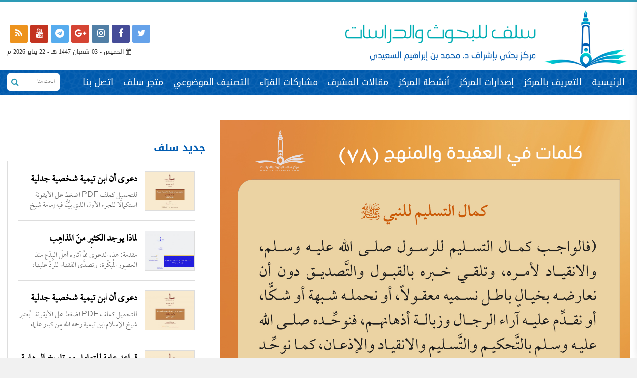

--- FILE ---
content_type: text/html; charset=UTF-8
request_url: https://salafcenter.org/4459/
body_size: 13498
content:
<!DOCTYPE html>
<html dir="rtl" lang="ar">

<head>

	<title>مركز سلف للبحوث والدراسات  &raquo; كلمات في العقيدة والمنهج (78)</title>

	<meta charset="utf-8">
	<meta name="keywords" content="ابن تيمية, محمد بن عبدالوهاب,الإمام المجدد,السلف الصالح ,منهج السلف , السلف,السلفية ,أعلام السلفية,أئمة الدعوة,الوهابية,الأشاعرة ,الحداثة ,السنة,البدعة ,أهل السنة ,أهل الكلام ,دعوة التوحيد ,التكفير ,الإرهاب,التطرف,الفرقة الناجية ,الطائفة المنصورة,الصوفية,الطرقية,التصوف,الحاكمية,القبورية,الخوارج
ولاة الأمر ,الحركات الإسلامية ,الجماعات,الدعوية ,الحزبية ,أهل ,لأهواء,المبتدعة ,المظاهرات ,الثورات ,الإلحاد ,القرآن ,الصحابة ,المتكلمون,الشبهات,الشبه ,مناقشة ,دعوى,الإسلام,مقالات,ترجمة,الدولة السعودية الأولى,الدولة السعودية الثانية,الدولة السعودية الثالثة,الإمام عبدالعزيز ,الإمام محمد بن سعود,الدرعية,فتاوى ابن تيمية,جامع المسائل,الإمام الهروي">

<link rel="stylesheet" href="https://cdnjs.cloudflare.com/ajax/libs/twitter-bootstrap/3.3.7/css/bootstrap.min.css" />

<link rel="stylesheet" href="https://cdnjs.cloudflare.com/ajax/libs/bootstrap-rtl/3.4.0/css/bootstrap-rtl.min.css" />

<link href="https://maxcdn.bootstrapcdn.com/font-awesome/4.7.0/css/font-awesome.min.css" rel="stylesheet"  >

<link rel="stylesheet" href="https://cdnjs.cloudflare.com/ajax/libs/normalize/3.0.2/normalize.min.css" media="all" />

<link href="https://salafcenter.org/wp-content/themes/salafnew2/css/owl.carousel.min.css" rel="stylesheet">

	<link href="https://salafcenter.org/wp-content/themes/salafnew2/css/owl.theme.default.min.css" rel="stylesheet">

	<link href="https://salafcenter.org/wp-content/themes/salafnew2/css/slick.css" rel="stylesheet" type="text/css" />

	<link href="https://salafcenter.org/wp-content/themes/salafnew2/css/animate.css" rel="stylesheet" type="text/css" />

<meta name="viewport" content="width=device-width, initial-scale=1.0,  user-scalable=yes">
<link rel="stylesheet" type="text/css" href="https://salafcenter.org/wp-content/themes/salafnew2/style.css?v=1769062405">
<link href="https://salafcenter.org/wp-content/themes/salafnew2/css/responsive.css" rel="stylesheet">
<meta name="google-site-verification" content="I_SyyyK2X7oT6s5DvUhPkaQRfEOqvnaMmJN9z_iy2Yo" />
 
<meta name='robots' content='max-image-preview:large' />
	<style>img:is([sizes="auto" i], [sizes^="auto," i]) { contain-intrinsic-size: 3000px 1500px }</style>
	<link rel="alternate" type="application/rss+xml" title="مركز سلف للبحوث والدراسات &laquo; كلمات في العقيدة والمنهج (78) خلاصة التعليقات" href="https://salafcenter.org/4459/feed/" />
<script type="text/javascript">
/* <![CDATA[ */
window._wpemojiSettings = {"baseUrl":"https:\/\/s.w.org\/images\/core\/emoji\/16.0.1\/72x72\/","ext":".png","svgUrl":"https:\/\/s.w.org\/images\/core\/emoji\/16.0.1\/svg\/","svgExt":".svg","source":{"concatemoji":"https:\/\/salafcenter.org\/wp-includes\/js\/wp-emoji-release.min.js?ver=6.8.3"}};
/*! This file is auto-generated */
!function(s,n){var o,i,e;function c(e){try{var t={supportTests:e,timestamp:(new Date).valueOf()};sessionStorage.setItem(o,JSON.stringify(t))}catch(e){}}function p(e,t,n){e.clearRect(0,0,e.canvas.width,e.canvas.height),e.fillText(t,0,0);var t=new Uint32Array(e.getImageData(0,0,e.canvas.width,e.canvas.height).data),a=(e.clearRect(0,0,e.canvas.width,e.canvas.height),e.fillText(n,0,0),new Uint32Array(e.getImageData(0,0,e.canvas.width,e.canvas.height).data));return t.every(function(e,t){return e===a[t]})}function u(e,t){e.clearRect(0,0,e.canvas.width,e.canvas.height),e.fillText(t,0,0);for(var n=e.getImageData(16,16,1,1),a=0;a<n.data.length;a++)if(0!==n.data[a])return!1;return!0}function f(e,t,n,a){switch(t){case"flag":return n(e,"\ud83c\udff3\ufe0f\u200d\u26a7\ufe0f","\ud83c\udff3\ufe0f\u200b\u26a7\ufe0f")?!1:!n(e,"\ud83c\udde8\ud83c\uddf6","\ud83c\udde8\u200b\ud83c\uddf6")&&!n(e,"\ud83c\udff4\udb40\udc67\udb40\udc62\udb40\udc65\udb40\udc6e\udb40\udc67\udb40\udc7f","\ud83c\udff4\u200b\udb40\udc67\u200b\udb40\udc62\u200b\udb40\udc65\u200b\udb40\udc6e\u200b\udb40\udc67\u200b\udb40\udc7f");case"emoji":return!a(e,"\ud83e\udedf")}return!1}function g(e,t,n,a){var r="undefined"!=typeof WorkerGlobalScope&&self instanceof WorkerGlobalScope?new OffscreenCanvas(300,150):s.createElement("canvas"),o=r.getContext("2d",{willReadFrequently:!0}),i=(o.textBaseline="top",o.font="600 32px Arial",{});return e.forEach(function(e){i[e]=t(o,e,n,a)}),i}function t(e){var t=s.createElement("script");t.src=e,t.defer=!0,s.head.appendChild(t)}"undefined"!=typeof Promise&&(o="wpEmojiSettingsSupports",i=["flag","emoji"],n.supports={everything:!0,everythingExceptFlag:!0},e=new Promise(function(e){s.addEventListener("DOMContentLoaded",e,{once:!0})}),new Promise(function(t){var n=function(){try{var e=JSON.parse(sessionStorage.getItem(o));if("object"==typeof e&&"number"==typeof e.timestamp&&(new Date).valueOf()<e.timestamp+604800&&"object"==typeof e.supportTests)return e.supportTests}catch(e){}return null}();if(!n){if("undefined"!=typeof Worker&&"undefined"!=typeof OffscreenCanvas&&"undefined"!=typeof URL&&URL.createObjectURL&&"undefined"!=typeof Blob)try{var e="postMessage("+g.toString()+"("+[JSON.stringify(i),f.toString(),p.toString(),u.toString()].join(",")+"));",a=new Blob([e],{type:"text/javascript"}),r=new Worker(URL.createObjectURL(a),{name:"wpTestEmojiSupports"});return void(r.onmessage=function(e){c(n=e.data),r.terminate(),t(n)})}catch(e){}c(n=g(i,f,p,u))}t(n)}).then(function(e){for(var t in e)n.supports[t]=e[t],n.supports.everything=n.supports.everything&&n.supports[t],"flag"!==t&&(n.supports.everythingExceptFlag=n.supports.everythingExceptFlag&&n.supports[t]);n.supports.everythingExceptFlag=n.supports.everythingExceptFlag&&!n.supports.flag,n.DOMReady=!1,n.readyCallback=function(){n.DOMReady=!0}}).then(function(){return e}).then(function(){var e;n.supports.everything||(n.readyCallback(),(e=n.source||{}).concatemoji?t(e.concatemoji):e.wpemoji&&e.twemoji&&(t(e.twemoji),t(e.wpemoji)))}))}((window,document),window._wpemojiSettings);
/* ]]> */
</script>
<style id='wp-emoji-styles-inline-css' type='text/css'>

	img.wp-smiley, img.emoji {
		display: inline !important;
		border: none !important;
		box-shadow: none !important;
		height: 1em !important;
		width: 1em !important;
		margin: 0 0.07em !important;
		vertical-align: -0.1em !important;
		background: none !important;
		padding: 0 !important;
	}
</style>
<link rel='stylesheet' id='wp-block-library-rtl-css' href='https://salafcenter.org/wp-includes/css/dist/block-library/style-rtl.min.css?ver=6.8.3' type='text/css' media='all' />
<style id='classic-theme-styles-inline-css' type='text/css'>
/*! This file is auto-generated */
.wp-block-button__link{color:#fff;background-color:#32373c;border-radius:9999px;box-shadow:none;text-decoration:none;padding:calc(.667em + 2px) calc(1.333em + 2px);font-size:1.125em}.wp-block-file__button{background:#32373c;color:#fff;text-decoration:none}
</style>
<style id='global-styles-inline-css' type='text/css'>
:root{--wp--preset--aspect-ratio--square: 1;--wp--preset--aspect-ratio--4-3: 4/3;--wp--preset--aspect-ratio--3-4: 3/4;--wp--preset--aspect-ratio--3-2: 3/2;--wp--preset--aspect-ratio--2-3: 2/3;--wp--preset--aspect-ratio--16-9: 16/9;--wp--preset--aspect-ratio--9-16: 9/16;--wp--preset--color--black: #000000;--wp--preset--color--cyan-bluish-gray: #abb8c3;--wp--preset--color--white: #ffffff;--wp--preset--color--pale-pink: #f78da7;--wp--preset--color--vivid-red: #cf2e2e;--wp--preset--color--luminous-vivid-orange: #ff6900;--wp--preset--color--luminous-vivid-amber: #fcb900;--wp--preset--color--light-green-cyan: #7bdcb5;--wp--preset--color--vivid-green-cyan: #00d084;--wp--preset--color--pale-cyan-blue: #8ed1fc;--wp--preset--color--vivid-cyan-blue: #0693e3;--wp--preset--color--vivid-purple: #9b51e0;--wp--preset--gradient--vivid-cyan-blue-to-vivid-purple: linear-gradient(135deg,rgba(6,147,227,1) 0%,rgb(155,81,224) 100%);--wp--preset--gradient--light-green-cyan-to-vivid-green-cyan: linear-gradient(135deg,rgb(122,220,180) 0%,rgb(0,208,130) 100%);--wp--preset--gradient--luminous-vivid-amber-to-luminous-vivid-orange: linear-gradient(135deg,rgba(252,185,0,1) 0%,rgba(255,105,0,1) 100%);--wp--preset--gradient--luminous-vivid-orange-to-vivid-red: linear-gradient(135deg,rgba(255,105,0,1) 0%,rgb(207,46,46) 100%);--wp--preset--gradient--very-light-gray-to-cyan-bluish-gray: linear-gradient(135deg,rgb(238,238,238) 0%,rgb(169,184,195) 100%);--wp--preset--gradient--cool-to-warm-spectrum: linear-gradient(135deg,rgb(74,234,220) 0%,rgb(151,120,209) 20%,rgb(207,42,186) 40%,rgb(238,44,130) 60%,rgb(251,105,98) 80%,rgb(254,248,76) 100%);--wp--preset--gradient--blush-light-purple: linear-gradient(135deg,rgb(255,206,236) 0%,rgb(152,150,240) 100%);--wp--preset--gradient--blush-bordeaux: linear-gradient(135deg,rgb(254,205,165) 0%,rgb(254,45,45) 50%,rgb(107,0,62) 100%);--wp--preset--gradient--luminous-dusk: linear-gradient(135deg,rgb(255,203,112) 0%,rgb(199,81,192) 50%,rgb(65,88,208) 100%);--wp--preset--gradient--pale-ocean: linear-gradient(135deg,rgb(255,245,203) 0%,rgb(182,227,212) 50%,rgb(51,167,181) 100%);--wp--preset--gradient--electric-grass: linear-gradient(135deg,rgb(202,248,128) 0%,rgb(113,206,126) 100%);--wp--preset--gradient--midnight: linear-gradient(135deg,rgb(2,3,129) 0%,rgb(40,116,252) 100%);--wp--preset--font-size--small: 13px;--wp--preset--font-size--medium: 20px;--wp--preset--font-size--large: 36px;--wp--preset--font-size--x-large: 42px;--wp--preset--spacing--20: 0.44rem;--wp--preset--spacing--30: 0.67rem;--wp--preset--spacing--40: 1rem;--wp--preset--spacing--50: 1.5rem;--wp--preset--spacing--60: 2.25rem;--wp--preset--spacing--70: 3.38rem;--wp--preset--spacing--80: 5.06rem;--wp--preset--shadow--natural: 6px 6px 9px rgba(0, 0, 0, 0.2);--wp--preset--shadow--deep: 12px 12px 50px rgba(0, 0, 0, 0.4);--wp--preset--shadow--sharp: 6px 6px 0px rgba(0, 0, 0, 0.2);--wp--preset--shadow--outlined: 6px 6px 0px -3px rgba(255, 255, 255, 1), 6px 6px rgba(0, 0, 0, 1);--wp--preset--shadow--crisp: 6px 6px 0px rgba(0, 0, 0, 1);}:where(.is-layout-flex){gap: 0.5em;}:where(.is-layout-grid){gap: 0.5em;}body .is-layout-flex{display: flex;}.is-layout-flex{flex-wrap: wrap;align-items: center;}.is-layout-flex > :is(*, div){margin: 0;}body .is-layout-grid{display: grid;}.is-layout-grid > :is(*, div){margin: 0;}:where(.wp-block-columns.is-layout-flex){gap: 2em;}:where(.wp-block-columns.is-layout-grid){gap: 2em;}:where(.wp-block-post-template.is-layout-flex){gap: 1.25em;}:where(.wp-block-post-template.is-layout-grid){gap: 1.25em;}.has-black-color{color: var(--wp--preset--color--black) !important;}.has-cyan-bluish-gray-color{color: var(--wp--preset--color--cyan-bluish-gray) !important;}.has-white-color{color: var(--wp--preset--color--white) !important;}.has-pale-pink-color{color: var(--wp--preset--color--pale-pink) !important;}.has-vivid-red-color{color: var(--wp--preset--color--vivid-red) !important;}.has-luminous-vivid-orange-color{color: var(--wp--preset--color--luminous-vivid-orange) !important;}.has-luminous-vivid-amber-color{color: var(--wp--preset--color--luminous-vivid-amber) !important;}.has-light-green-cyan-color{color: var(--wp--preset--color--light-green-cyan) !important;}.has-vivid-green-cyan-color{color: var(--wp--preset--color--vivid-green-cyan) !important;}.has-pale-cyan-blue-color{color: var(--wp--preset--color--pale-cyan-blue) !important;}.has-vivid-cyan-blue-color{color: var(--wp--preset--color--vivid-cyan-blue) !important;}.has-vivid-purple-color{color: var(--wp--preset--color--vivid-purple) !important;}.has-black-background-color{background-color: var(--wp--preset--color--black) !important;}.has-cyan-bluish-gray-background-color{background-color: var(--wp--preset--color--cyan-bluish-gray) !important;}.has-white-background-color{background-color: var(--wp--preset--color--white) !important;}.has-pale-pink-background-color{background-color: var(--wp--preset--color--pale-pink) !important;}.has-vivid-red-background-color{background-color: var(--wp--preset--color--vivid-red) !important;}.has-luminous-vivid-orange-background-color{background-color: var(--wp--preset--color--luminous-vivid-orange) !important;}.has-luminous-vivid-amber-background-color{background-color: var(--wp--preset--color--luminous-vivid-amber) !important;}.has-light-green-cyan-background-color{background-color: var(--wp--preset--color--light-green-cyan) !important;}.has-vivid-green-cyan-background-color{background-color: var(--wp--preset--color--vivid-green-cyan) !important;}.has-pale-cyan-blue-background-color{background-color: var(--wp--preset--color--pale-cyan-blue) !important;}.has-vivid-cyan-blue-background-color{background-color: var(--wp--preset--color--vivid-cyan-blue) !important;}.has-vivid-purple-background-color{background-color: var(--wp--preset--color--vivid-purple) !important;}.has-black-border-color{border-color: var(--wp--preset--color--black) !important;}.has-cyan-bluish-gray-border-color{border-color: var(--wp--preset--color--cyan-bluish-gray) !important;}.has-white-border-color{border-color: var(--wp--preset--color--white) !important;}.has-pale-pink-border-color{border-color: var(--wp--preset--color--pale-pink) !important;}.has-vivid-red-border-color{border-color: var(--wp--preset--color--vivid-red) !important;}.has-luminous-vivid-orange-border-color{border-color: var(--wp--preset--color--luminous-vivid-orange) !important;}.has-luminous-vivid-amber-border-color{border-color: var(--wp--preset--color--luminous-vivid-amber) !important;}.has-light-green-cyan-border-color{border-color: var(--wp--preset--color--light-green-cyan) !important;}.has-vivid-green-cyan-border-color{border-color: var(--wp--preset--color--vivid-green-cyan) !important;}.has-pale-cyan-blue-border-color{border-color: var(--wp--preset--color--pale-cyan-blue) !important;}.has-vivid-cyan-blue-border-color{border-color: var(--wp--preset--color--vivid-cyan-blue) !important;}.has-vivid-purple-border-color{border-color: var(--wp--preset--color--vivid-purple) !important;}.has-vivid-cyan-blue-to-vivid-purple-gradient-background{background: var(--wp--preset--gradient--vivid-cyan-blue-to-vivid-purple) !important;}.has-light-green-cyan-to-vivid-green-cyan-gradient-background{background: var(--wp--preset--gradient--light-green-cyan-to-vivid-green-cyan) !important;}.has-luminous-vivid-amber-to-luminous-vivid-orange-gradient-background{background: var(--wp--preset--gradient--luminous-vivid-amber-to-luminous-vivid-orange) !important;}.has-luminous-vivid-orange-to-vivid-red-gradient-background{background: var(--wp--preset--gradient--luminous-vivid-orange-to-vivid-red) !important;}.has-very-light-gray-to-cyan-bluish-gray-gradient-background{background: var(--wp--preset--gradient--very-light-gray-to-cyan-bluish-gray) !important;}.has-cool-to-warm-spectrum-gradient-background{background: var(--wp--preset--gradient--cool-to-warm-spectrum) !important;}.has-blush-light-purple-gradient-background{background: var(--wp--preset--gradient--blush-light-purple) !important;}.has-blush-bordeaux-gradient-background{background: var(--wp--preset--gradient--blush-bordeaux) !important;}.has-luminous-dusk-gradient-background{background: var(--wp--preset--gradient--luminous-dusk) !important;}.has-pale-ocean-gradient-background{background: var(--wp--preset--gradient--pale-ocean) !important;}.has-electric-grass-gradient-background{background: var(--wp--preset--gradient--electric-grass) !important;}.has-midnight-gradient-background{background: var(--wp--preset--gradient--midnight) !important;}.has-small-font-size{font-size: var(--wp--preset--font-size--small) !important;}.has-medium-font-size{font-size: var(--wp--preset--font-size--medium) !important;}.has-large-font-size{font-size: var(--wp--preset--font-size--large) !important;}.has-x-large-font-size{font-size: var(--wp--preset--font-size--x-large) !important;}
:where(.wp-block-post-template.is-layout-flex){gap: 1.25em;}:where(.wp-block-post-template.is-layout-grid){gap: 1.25em;}
:where(.wp-block-columns.is-layout-flex){gap: 2em;}:where(.wp-block-columns.is-layout-grid){gap: 2em;}
:root :where(.wp-block-pullquote){font-size: 1.5em;line-height: 1.6;}
</style>
<link rel="https://api.w.org/" href="https://salafcenter.org/wp-json/" /><link rel="alternate" title="JSON" type="application/json" href="https://salafcenter.org/wp-json/wp/v2/posts/4459" /><link rel="EditURI" type="application/rsd+xml" title="RSD" href="https://salafcenter.org/xmlrpc.php?rsd" />
<meta name="generator" content="WordPress 6.8.3" />
<link rel="canonical" href="https://salafcenter.org/4459/" />
<link rel='shortlink' href='https://salafcenter.org/?p=4459' />
<link rel="alternate" title="oEmbed (JSON)" type="application/json+oembed" href="https://salafcenter.org/wp-json/oembed/1.0/embed?url=https%3A%2F%2Fsalafcenter.org%2F4459%2F" />
<link rel="alternate" title="oEmbed (XML)" type="text/xml+oembed" href="https://salafcenter.org/wp-json/oembed/1.0/embed?url=https%3A%2F%2Fsalafcenter.org%2F4459%2F&#038;format=xml" />
<link rel="icon" href="https://salafcenter.org/wp-content/uploads/2017/06/cropped-512-32x32.png" sizes="32x32" />
<link rel="icon" href="https://salafcenter.org/wp-content/uploads/2017/06/cropped-512-192x192.png" sizes="192x192" />
<link rel="apple-touch-icon" href="https://salafcenter.org/wp-content/uploads/2017/06/cropped-512-180x180.png" />
<meta name="msapplication-TileImage" content="https://salafcenter.org/wp-content/uploads/2017/06/cropped-512-270x270.png" />
<script
  src="https://code.jquery.com/jquery-2.2.4.min.js"
  integrity="sha256-BbhdlvQf/xTY9gja0Dq3HiwQF8LaCRTXxZKRutelT44="
  crossorigin="anonymous"></script>


</head>

<body>

<header>
	
<div class="mobile-menu">
	    <div class="menu-mobile">
	        <div class="brand-area">
	            <a href="https://salafcenter.org">
	            	<img src="https://salafcenter.org/wp-content/uploads/2017/06/Salaf-Logo-1-squashed-1-3.png" alt="" class="img-responsive">
	            </a>
	        </div>
	        <div class="mmenu">
		    
				<ul id="menu-2" class=""><li id="menu-item-6287" class="menu-item menu-item-type-custom menu-item-object-custom menu-item-home menu-item-6287"><a href="https://salafcenter.org/">الرئيسية</a></li>
<li id="menu-item-6288" class="menu-item menu-item-type-post_type menu-item-object-page menu-item-6288"><a href="https://salafcenter.org/%d8%a7%d9%84%d8%aa%d8%b9%d8%b1%d9%8a%d9%81-%d8%a8%d8%a7%d9%84%d9%85%d8%b1%d9%83%d8%b2/">التعريف بالمركز</a></li>
<li id="menu-item-6293" class="menu-item menu-item-type-taxonomy menu-item-object-category menu-item-6293"><a href="https://salafcenter.org/category/%d8%a5%d8%b5%d8%af%d8%a7%d8%b1%d8%a7%d8%aa-%d9%85%d8%b1%d9%83%d8%b2-%d8%b3%d9%84%d9%81/">إصدارات المركز</a></li>
<li id="menu-item-6290" class="menu-item menu-item-type-taxonomy menu-item-object-category menu-item-6290"><a href="https://salafcenter.org/category/%d8%a3%d8%ae%d8%a8%d8%a7%d8%b1-%d8%a7%d9%84%d9%85%d8%b1%d9%83%d8%b2/">أنشطة المركز</a></li>
<li id="menu-item-6291" class="menu-item menu-item-type-taxonomy menu-item-object-category menu-item-6291"><a href="https://salafcenter.org/category/%d9%85%d9%82%d8%a7%d9%84%d8%a7%d8%aa-%d8%a7%d9%84%d9%85%d8%b4%d8%b1%d9%81/">مقالات المشرف</a></li>
<li id="menu-item-6292" class="menu-item menu-item-type-taxonomy menu-item-object-category menu-item-has-children menu-item-6292"><a href="https://salafcenter.org/category/%d9%85%d8%b4%d8%a7%d8%b1%d9%83%d8%a7%d8%aa-%d8%a7%d9%84%d9%82%d8%b1%d9%91%d8%a7%d8%a1/">مشاركات القرّاء</a>
<ul class="sub-menu">
	<li id="menu-item-6294" class="menu-item menu-item-type-post_type menu-item-object-page menu-item-6294"><a href="https://salafcenter.org/%d8%a5%d8%b5%d8%af%d8%a7%d8%b1%d8%a7%d8%aa-%d9%85%d8%b1%d9%83%d8%b2-%d8%b3%d9%84%d9%81-%d9%84%d9%84%d8%aa%d8%ad%d9%85%d9%8a%d9%84/">إصدارات مركز سلف للتحميل</a></li>
</ul>
</li>
<li id="menu-item-7158" class="menu-item menu-item-type-taxonomy menu-item-object-category menu-item-has-children menu-item-7158"><a href="https://salafcenter.org/category/%d9%85%d9%88%d8%b6%d9%88%d8%b9-%d8%a7%d9%84%d8%a5%d8%b5%d8%af%d8%a7%d8%b1/">التصنيف الموضوعي</a>
<ul class="sub-menu">
	<li id="menu-item-7161" class="menu-item menu-item-type-taxonomy menu-item-object-category menu-item-7161"><a href="https://salafcenter.org/category/%d9%85%d9%88%d8%b6%d9%88%d8%b9-%d8%a7%d9%84%d8%a5%d8%b5%d8%af%d8%a7%d8%b1/%d8%a7%d8%a8%d9%86-%d8%aa%d9%8a%d9%85%d9%8a%d8%a9/">ابن تيمية</a></li>
	<li id="menu-item-7437" class="menu-item menu-item-type-taxonomy menu-item-object-category menu-item-7437"><a href="https://salafcenter.org/category/%d9%85%d9%88%d8%b6%d9%88%d8%b9-%d8%a7%d9%84%d8%a5%d8%b5%d8%af%d8%a7%d8%b1/%d8%aa%d8%b1%d8%a7%d8%ac%d9%85-%d8%a3%d8%b9%d9%84%d8%a7%d9%85-%d8%a7%d9%84%d8%b3%d9%84%d9%81%d9%8a%d8%a9/">تراجم أعلام السلفية</a></li>
	<li id="menu-item-7162" class="menu-item menu-item-type-taxonomy menu-item-object-category menu-item-7162"><a href="https://salafcenter.org/category/%d9%85%d9%88%d8%b6%d9%88%d8%b9-%d8%a7%d9%84%d8%a5%d8%b5%d8%af%d8%a7%d8%b1/%d8%af%d8%b9%d8%a7%d9%88%d9%89-%d8%a3%d8%aa%d8%a8%d8%a7%d8%b9-%d8%a7%d9%84%d9%85%d9%84%d9%84-%d9%88%d8%a7%d9%84%d9%86%d8%ad%d9%84/">دعاوى أتباع الملل والنحل</a></li>
	<li id="menu-item-7431" class="menu-item menu-item-type-taxonomy menu-item-object-category menu-item-7431"><a href="https://salafcenter.org/category/%d8%a7%d9%84%d9%85%d9%82%d8%a7%d9%84%d8%a7%d8%aa/%d8%af%d9%81%d8%b9-%d8%a7%d9%84%d8%b4%d8%a8%d9%87-%d8%a7%d9%84%d8%ba%d9%88%d9%8a%d8%a9/">دفع الشبه الغوية</a></li>
	<li id="menu-item-7438" class="menu-item menu-item-type-taxonomy menu-item-object-category menu-item-7438"><a href="https://salafcenter.org/category/%d9%85%d9%88%d8%b6%d9%88%d8%b9-%d8%a7%d9%84%d8%a5%d8%b5%d8%af%d8%a7%d8%b1/%d8%af%d8%b9%d8%a7%d9%88%d9%89-%d8%a7%d9%84%d8%b9%d9%82%d9%84%d8%a7%d9%86%d9%8a%d9%8a%d9%86-%d9%88%d8%a3%d8%af%d8%b9%d9%8a%d8%a7%d8%a1-%d8%a7%d9%84%d8%aa%d9%86%d9%88%d9%8a%d8%b1/">دعاوى العقلانيين وأدعياء التنوير</a></li>
	<li id="menu-item-7439" class="menu-item menu-item-type-taxonomy menu-item-object-category menu-item-7439"><a href="https://salafcenter.org/category/%d9%85%d9%88%d8%b6%d9%88%d8%b9-%d8%a7%d9%84%d8%a5%d8%b5%d8%af%d8%a7%d8%b1/%d8%af%d8%b9%d8%a7%d9%88%d9%89-%d8%a7%d9%84%d8%b9%d9%84%d9%85%d8%a7%d9%86%d9%8a%d9%8a%d9%86-%d9%88%d8%a7%d9%84%d9%84%d9%8a%d8%a8%d8%b1%d8%a7%d9%84%d9%8a%d9%8a%d9%86/">دعاوى العلمانيين والليبراليين</a></li>
	<li id="menu-item-7440" class="menu-item menu-item-type-taxonomy menu-item-object-category menu-item-7440"><a href="https://salafcenter.org/category/%d9%85%d9%88%d8%b6%d9%88%d8%b9-%d8%a7%d9%84%d8%a5%d8%b5%d8%af%d8%a7%d8%b1/%d8%af%d8%b9%d8%a7%d9%88%d9%89-%d8%a7%d9%84%d9%85%d9%84%d8%a7%d8%ad%d8%af%d8%a9/">دعاوى الملاحدة</a></li>
	<li id="menu-item-7097" class="menu-item menu-item-type-taxonomy menu-item-object-category menu-item-7097"><a href="https://salafcenter.org/category/%d9%85%d9%88%d8%b6%d9%88%d8%b9-%d8%a7%d9%84%d8%a5%d8%b5%d8%af%d8%a7%d8%b1/%d8%a7%d9%84%d8%b4%d9%8a%d8%ae-%d9%85%d8%ad%d9%85%d8%af-%d8%a8%d9%86-%d8%b9%d8%a8%d8%af%d8%a7%d9%84%d9%88%d9%87%d8%a7%d8%a8-%d9%88%d8%af%d8%b9%d9%88%d8%aa%d9%87/">الشيخ محمد بن عبدالوهاب ودعوته</a></li>
	<li id="menu-item-7159" class="menu-item menu-item-type-taxonomy menu-item-object-category menu-item-7159"><a href="https://salafcenter.org/category/%d8%a7%d9%84%d8%b4%d8%b1%d9%8a%d8%b9%d8%a9-%d8%a7%d9%84%d8%b9%d9%84%d9%85%d8%a7%d9%86%d9%8a%d8%a9/">#الشريعة #العلمانية</a></li>
	<li id="menu-item-7160" class="menu-item menu-item-type-taxonomy menu-item-object-category menu-item-7160"><a href="https://salafcenter.org/category/%d8%a7%d9%84%d9%83%d8%aa%d8%a8-%d8%b9%d8%b1%d8%b6-%d9%88%d8%aa%d8%b9%d8%b1%d9%8a%d9%81/">الكتب عرض وتعريف</a></li>
	<li id="menu-item-7430" class="menu-item menu-item-type-taxonomy menu-item-object-category menu-item-7430"><a href="https://salafcenter.org/category/%d8%a7%d9%84%d9%83%d8%aa%d8%a8-%d8%b9%d8%b1%d8%b6-%d9%88%d9%86%d9%82%d8%af/">الكتب عرض ونقد</a></li>
	<li id="menu-item-7432" class="menu-item menu-item-type-taxonomy menu-item-object-category menu-item-7432"><a href="https://salafcenter.org/category/%d8%a7%d9%84%d9%85%d9%82%d8%a7%d9%84%d8%a7%d8%aa/%d9%85%d9%84%d8%ae%d8%b5%d8%a7%d8%aa-%d8%a7%d9%84%d9%85%d9%82%d8%a7%d9%84%d8%a7%d8%aa/">ملخصات المقالات</a></li>
	<li id="menu-item-7433" class="menu-item menu-item-type-taxonomy menu-item-object-category current-post-ancestor current-menu-parent current-post-parent menu-item-7433"><a href="https://salafcenter.org/category/%d9%83%d9%84%d9%85%d8%a7%d8%aa-%d9%81%d9%8a-%d8%a7%d9%84%d8%b9%d9%82%d9%8a%d8%af%d8%a9-%d9%88%d8%a7%d9%84%d9%85%d9%86%d9%87%d8%ac/">كلمات في العقيدة والمنهج</a></li>
	<li id="menu-item-7434" class="menu-item menu-item-type-taxonomy menu-item-object-category menu-item-7434"><a href="https://salafcenter.org/category/%d9%85%d8%b4%d8%a7%d8%b1%d9%83%d8%a7%d8%aa-%d8%a7%d9%84%d9%82%d8%b1%d9%91%d8%a7%d8%a1/">مشاركات القرّاء</a></li>
	<li id="menu-item-7436" class="menu-item menu-item-type-taxonomy menu-item-object-category menu-item-7436"><a href="https://salafcenter.org/category/%d9%85%d9%84%d8%ae%d8%b5%d8%a7%d8%aa/">ملخصات</a></li>
	<li id="menu-item-7435" class="menu-item menu-item-type-taxonomy menu-item-object-category menu-item-7435"><a href="https://salafcenter.org/category/%d9%85%d9%82%d8%a7%d9%84%d8%a7%d8%aa-%d8%a7%d9%84%d9%85%d8%b4%d8%b1%d9%81/">مقالات المشرف</a></li>
	<li id="menu-item-7441" class="menu-item menu-item-type-taxonomy menu-item-object-category menu-item-7441"><a href="https://salafcenter.org/category/%d9%85%d9%88%d8%b6%d9%88%d8%b9-%d8%a7%d9%84%d8%a5%d8%b5%d8%af%d8%a7%d8%b1/%d9%81%d9%8a-%d8%a7%d9%84%d8%a3%d8%af%d9%8a%d8%a7%d9%86-%d9%88%d8%a7%d9%84%d9%86%d8%a8%d9%88%d8%a7%d8%aa/">في الأديان والنبوات</a></li>
	<li id="menu-item-7442" class="menu-item menu-item-type-taxonomy menu-item-object-category menu-item-7442"><a href="https://salafcenter.org/category/%d9%85%d9%88%d8%b6%d9%88%d8%b9-%d8%a7%d9%84%d8%a5%d8%b5%d8%af%d8%a7%d8%b1/%d9%81%d9%8a-%d8%a7%d9%84%d8%aa%d8%a7%d8%b1%d9%8a%d8%ae/">في التاريخ</a></li>
	<li id="menu-item-7443" class="menu-item menu-item-type-taxonomy menu-item-object-category menu-item-7443"><a href="https://salafcenter.org/category/%d9%85%d9%88%d8%b6%d9%88%d8%b9-%d8%a7%d9%84%d8%a5%d8%b5%d8%af%d8%a7%d8%b1/%d9%81%d9%8a-%d8%a7%d9%84%d8%aa%d9%8a%d8%a7%d8%b1%d8%a7%d8%aa-%d8%a7%d9%84%d9%85%d8%b9%d8%a7%d8%b5%d8%b1%d8%a9/">في التيارات المعاصرة</a></li>
	<li id="menu-item-7444" class="menu-item menu-item-type-taxonomy menu-item-object-category menu-item-7444"><a href="https://salafcenter.org/category/%d9%85%d9%88%d8%b6%d9%88%d8%b9-%d8%a7%d9%84%d8%a5%d8%b5%d8%af%d8%a7%d8%b1/%d9%81%d9%8a-%d8%a7%d9%84%d8%ad%d8%af%d9%8a%d8%ab-%d9%88%d8%b9%d9%84%d9%88%d9%85%d9%87/">في الحديث وعلومه</a></li>
	<li id="menu-item-7445" class="menu-item menu-item-type-taxonomy menu-item-object-category menu-item-7445"><a href="https://salafcenter.org/category/%d9%85%d9%88%d8%b6%d9%88%d8%b9-%d8%a7%d9%84%d8%a5%d8%b5%d8%af%d8%a7%d8%b1/%d9%81%d9%8a-%d8%a7%d9%84%d8%b9%d9%82%d9%8a%d8%af%d8%a9/">في العقيدة</a></li>
	<li id="menu-item-7446" class="menu-item menu-item-type-taxonomy menu-item-object-category menu-item-7446"><a href="https://salafcenter.org/category/%d9%85%d9%88%d8%b6%d9%88%d8%b9-%d8%a7%d9%84%d8%a5%d8%b5%d8%af%d8%a7%d8%b1/%d9%81%d9%8a-%d8%a7%d9%84%d9%81%d8%b1%d9%82-%d8%a7%d9%84%d8%a5%d8%b3%d9%84%d8%a7%d9%85%d9%8a%d8%a9/">في الفرق الإسلامية</a></li>
	<li id="menu-item-7447" class="menu-item menu-item-type-taxonomy menu-item-object-category menu-item-7447"><a href="https://salafcenter.org/category/%d9%85%d9%88%d8%b6%d9%88%d8%b9-%d8%a7%d9%84%d8%a5%d8%b5%d8%af%d8%a7%d8%b1/%d9%81%d9%8a-%d8%a7%d9%84%d9%81%d9%82%d9%87-%d9%88%d8%a3%d8%b5%d9%88%d9%84%d9%87/">في الفقه وأصوله</a></li>
	<li id="menu-item-7448" class="menu-item menu-item-type-taxonomy menu-item-object-category menu-item-7448"><a href="https://salafcenter.org/category/%d9%85%d9%88%d8%b6%d9%88%d8%b9-%d8%a7%d9%84%d8%a5%d8%b5%d8%af%d8%a7%d8%b1/%d9%81%d9%8a-%d8%a7%d9%84%d9%82%d8%b1%d8%a2%d9%86-%d9%88%d8%b9%d9%84%d9%88%d9%85%d9%87/">في القرآن وعلومه</a></li>
	<li id="menu-item-7449" class="menu-item menu-item-type-taxonomy menu-item-object-category menu-item-7449"><a href="https://salafcenter.org/category/%d9%85%d9%88%d8%b6%d9%88%d8%b9-%d8%a7%d9%84%d8%a5%d8%b5%d8%af%d8%a7%d8%b1/%d9%82%d8%b6%d8%a7%d9%8a%d8%a7-%d8%a7%d9%84%d9%85%d8%b1%d8%a3%d8%a9/">قضايا المرأة</a></li>
	<li id="menu-item-7451" class="menu-item menu-item-type-taxonomy menu-item-object-category menu-item-7451"><a href="https://salafcenter.org/category/%d9%86%d8%b5%d9%88%d8%b5-%d9%85%d8%ae%d8%aa%d8%a7%d8%b1%d8%a9/">نصوص مختارة</a></li>
	<li id="menu-item-7450" class="menu-item menu-item-type-taxonomy menu-item-object-category menu-item-7450"><a href="https://salafcenter.org/category/%d9%85%d9%88%d8%b6%d9%88%d8%b9-%d8%a7%d9%84%d8%a5%d8%b5%d8%af%d8%a7%d8%b1/%d9%86%d9%88%d8%a7%d8%b2%d9%84-%d9%81%d9%82%d9%87%d9%8a%d8%a9-%d9%88%d8%b9%d9%82%d8%af%d9%8a%d8%a9/">نوازل فقهية وعقدية</a></li>
</ul>
</li>
<li id="menu-item-6296" class="menu-item menu-item-type-custom menu-item-object-custom menu-item-6296"><a href="https://salafstore.com/">متجر سلف</a></li>
<li id="menu-item-6295" class="menu-item menu-item-type-post_type menu-item-object-page menu-item-6295"><a href="https://salafcenter.org/%d8%a7%d8%aa%d8%b5%d9%84-%d8%a8%d9%86%d8%a7/">اتصل بنا</a></li>
</ul>			</div>
		</div>
		<div class="m-overlay"></div>
	</div><!--mobile-menu-->
<div class="container">

<div class="headerRelative">


		<a href="https://salafcenter.org" class="logo">

			<img src="https://salafcenter.org/wp-content/uploads/2017/06/Salaf-Logo-1-squashed-1-3.png" alt="مركز سلف للبحوث والدراسات">

		</a>
		

		<div class="hd-social">

		<a href="https://twitter.com/salafcenter" target="_blank" class="twitter"><i class="fa fa-twitter" target="_blank"></i></a>
			<a href="http://www.facebook.com/salafcenterpage" target="_blank"  class="facebook"><i class="fa fa-facebook"></i></a>			<a href="https://www.instagram.com/salafcenter/" target="_blank"  class="instagram"><i class="fa fa-instagram"></i></a>			<a href="https://plus.google.com/u/1/108983496235325902081"  target="_blank"  class="google-plus"><i class="fa fa-google-plus"></i></a>
			<a href="https://t.me/salafcenter"  target="_blank"  class="telegram"><i class="fa fa-telegram"></i></a>
			<a href="https://www.youtube.com/channel/UC-dqMt2_CAokzpbWFQbMDNQ" target="_blank"  class="youtube"><i class="fa fa-youtube"></i></a>
			

			<a href="https://salafcenter.org/feed/" target="_blank"  class="rss"><i class="fa fa-rss"></i></a>
			<div class="clearfix"></div>
			<div class="date-site text-left"><i class="fa fa-calendar" aria-hidden="true"></i> الخميس - 03 شعبان 1447 هـ  -  22 يناير 2026 م</div>

		</div>

	</div>

</div>

                                               

<div class="nav">

	<div class="container">

		 <button type="button" class="hamburger is-closed">
						        <span class="hamb-top"></span>
						        <span class="hamb-middle"></span>
						        <span class="hamb-bottom"></span>
						    </button>

		<ul id="menu-3" class="main-menu"><li class="menu-item menu-item-type-custom menu-item-object-custom menu-item-home menu-item-6287"><a title="الرئيسية" href="https://salafcenter.org/">الرئيسية</a></li>
<li class="menu-item menu-item-type-post_type menu-item-object-page menu-item-6288"><a title="التعريف بالمركز" href="https://salafcenter.org/%d8%a7%d9%84%d8%aa%d8%b9%d8%b1%d9%8a%d9%81-%d8%a8%d8%a7%d9%84%d9%85%d8%b1%d9%83%d8%b2/">التعريف بالمركز</a></li>
<li class="menu-item menu-item-type-taxonomy menu-item-object-category menu-item-6293"><a title="إصدارات المركز" href="https://salafcenter.org/category/%d8%a5%d8%b5%d8%af%d8%a7%d8%b1%d8%a7%d8%aa-%d9%85%d8%b1%d9%83%d8%b2-%d8%b3%d9%84%d9%81/">إصدارات المركز</a></li>
<li class="menu-item menu-item-type-taxonomy menu-item-object-category menu-item-6290"><a title="أنشطة المركز" href="https://salafcenter.org/category/%d8%a3%d8%ae%d8%a8%d8%a7%d8%b1-%d8%a7%d9%84%d9%85%d8%b1%d9%83%d8%b2/">أنشطة المركز</a></li>
<li class="menu-item menu-item-type-taxonomy menu-item-object-category menu-item-6291"><a title="مقالات المشرف" href="https://salafcenter.org/category/%d9%85%d9%82%d8%a7%d9%84%d8%a7%d8%aa-%d8%a7%d9%84%d9%85%d8%b4%d8%b1%d9%81/">مقالات المشرف</a></li>
<li class="menu-item menu-item-type-taxonomy menu-item-object-category menu-item-has-children menu-item-6292 dropdown"><a title="مشاركات القرّاء" href="#" data-toggle="dropdown" class="dropdown-toggle" aria-haspopup="true">مشاركات القرّاء </a>
<ul role="menu" class=" dropdown-menu">
	<li class="menu-item menu-item-type-post_type menu-item-object-page menu-item-6294"><a title="إصدارات مركز سلف للتحميل" href="https://salafcenter.org/%d8%a5%d8%b5%d8%af%d8%a7%d8%b1%d8%a7%d8%aa-%d9%85%d8%b1%d9%83%d8%b2-%d8%b3%d9%84%d9%81-%d9%84%d9%84%d8%aa%d8%ad%d9%85%d9%8a%d9%84/">إصدارات مركز سلف للتحميل</a></li>
</ul>
</li>
<li class="menu-item menu-item-type-taxonomy menu-item-object-category menu-item-has-children menu-item-7158 dropdown"><a title="التصنيف الموضوعي" href="#" data-toggle="dropdown" class="dropdown-toggle" aria-haspopup="true">التصنيف الموضوعي </a>
<ul role="menu" class=" dropdown-menu">
	<li class="menu-item menu-item-type-taxonomy menu-item-object-category menu-item-7161"><a title="ابن تيمية" href="https://salafcenter.org/category/%d9%85%d9%88%d8%b6%d9%88%d8%b9-%d8%a7%d9%84%d8%a5%d8%b5%d8%af%d8%a7%d8%b1/%d8%a7%d8%a8%d9%86-%d8%aa%d9%8a%d9%85%d9%8a%d8%a9/">ابن تيمية</a></li>
	<li class="menu-item menu-item-type-taxonomy menu-item-object-category menu-item-7437"><a title="تراجم أعلام السلفية" href="https://salafcenter.org/category/%d9%85%d9%88%d8%b6%d9%88%d8%b9-%d8%a7%d9%84%d8%a5%d8%b5%d8%af%d8%a7%d8%b1/%d8%aa%d8%b1%d8%a7%d8%ac%d9%85-%d8%a3%d8%b9%d9%84%d8%a7%d9%85-%d8%a7%d9%84%d8%b3%d9%84%d9%81%d9%8a%d8%a9/">تراجم أعلام السلفية</a></li>
	<li class="menu-item menu-item-type-taxonomy menu-item-object-category menu-item-7162"><a title="دعاوى أتباع الملل والنحل" href="https://salafcenter.org/category/%d9%85%d9%88%d8%b6%d9%88%d8%b9-%d8%a7%d9%84%d8%a5%d8%b5%d8%af%d8%a7%d8%b1/%d8%af%d8%b9%d8%a7%d9%88%d9%89-%d8%a3%d8%aa%d8%a8%d8%a7%d8%b9-%d8%a7%d9%84%d9%85%d9%84%d9%84-%d9%88%d8%a7%d9%84%d9%86%d8%ad%d9%84/">دعاوى أتباع الملل والنحل</a></li>
	<li class="menu-item menu-item-type-taxonomy menu-item-object-category menu-item-7431"><a title="دفع الشبه الغوية" href="https://salafcenter.org/category/%d8%a7%d9%84%d9%85%d9%82%d8%a7%d9%84%d8%a7%d8%aa/%d8%af%d9%81%d8%b9-%d8%a7%d9%84%d8%b4%d8%a8%d9%87-%d8%a7%d9%84%d8%ba%d9%88%d9%8a%d8%a9/">دفع الشبه الغوية</a></li>
	<li class="menu-item menu-item-type-taxonomy menu-item-object-category menu-item-7438"><a title="دعاوى العقلانيين وأدعياء التنوير" href="https://salafcenter.org/category/%d9%85%d9%88%d8%b6%d9%88%d8%b9-%d8%a7%d9%84%d8%a5%d8%b5%d8%af%d8%a7%d8%b1/%d8%af%d8%b9%d8%a7%d9%88%d9%89-%d8%a7%d9%84%d8%b9%d9%82%d9%84%d8%a7%d9%86%d9%8a%d9%8a%d9%86-%d9%88%d8%a3%d8%af%d8%b9%d9%8a%d8%a7%d8%a1-%d8%a7%d9%84%d8%aa%d9%86%d9%88%d9%8a%d8%b1/">دعاوى العقلانيين وأدعياء التنوير</a></li>
	<li class="menu-item menu-item-type-taxonomy menu-item-object-category menu-item-7439"><a title="دعاوى العلمانيين والليبراليين" href="https://salafcenter.org/category/%d9%85%d9%88%d8%b6%d9%88%d8%b9-%d8%a7%d9%84%d8%a5%d8%b5%d8%af%d8%a7%d8%b1/%d8%af%d8%b9%d8%a7%d9%88%d9%89-%d8%a7%d9%84%d8%b9%d9%84%d9%85%d8%a7%d9%86%d9%8a%d9%8a%d9%86-%d9%88%d8%a7%d9%84%d9%84%d9%8a%d8%a8%d8%b1%d8%a7%d9%84%d9%8a%d9%8a%d9%86/">دعاوى العلمانيين والليبراليين</a></li>
	<li class="menu-item menu-item-type-taxonomy menu-item-object-category menu-item-7440"><a title="دعاوى الملاحدة" href="https://salafcenter.org/category/%d9%85%d9%88%d8%b6%d9%88%d8%b9-%d8%a7%d9%84%d8%a5%d8%b5%d8%af%d8%a7%d8%b1/%d8%af%d8%b9%d8%a7%d9%88%d9%89-%d8%a7%d9%84%d9%85%d9%84%d8%a7%d8%ad%d8%af%d8%a9/">دعاوى الملاحدة</a></li>
	<li class="menu-item menu-item-type-taxonomy menu-item-object-category menu-item-7097"><a title="الشيخ محمد بن عبدالوهاب ودعوته" href="https://salafcenter.org/category/%d9%85%d9%88%d8%b6%d9%88%d8%b9-%d8%a7%d9%84%d8%a5%d8%b5%d8%af%d8%a7%d8%b1/%d8%a7%d9%84%d8%b4%d9%8a%d8%ae-%d9%85%d8%ad%d9%85%d8%af-%d8%a8%d9%86-%d8%b9%d8%a8%d8%af%d8%a7%d9%84%d9%88%d9%87%d8%a7%d8%a8-%d9%88%d8%af%d8%b9%d9%88%d8%aa%d9%87/">الشيخ محمد بن عبدالوهاب ودعوته</a></li>
	<li class="menu-item menu-item-type-taxonomy menu-item-object-category menu-item-7159"><a title="#الشريعة #العلمانية" href="https://salafcenter.org/category/%d8%a7%d9%84%d8%b4%d8%b1%d9%8a%d8%b9%d8%a9-%d8%a7%d9%84%d8%b9%d9%84%d9%85%d8%a7%d9%86%d9%8a%d8%a9/">#الشريعة #العلمانية</a></li>
	<li class="menu-item menu-item-type-taxonomy menu-item-object-category menu-item-7160"><a title="الكتب عرض وتعريف" href="https://salafcenter.org/category/%d8%a7%d9%84%d9%83%d8%aa%d8%a8-%d8%b9%d8%b1%d8%b6-%d9%88%d8%aa%d8%b9%d8%b1%d9%8a%d9%81/">الكتب عرض وتعريف</a></li>
	<li class="menu-item menu-item-type-taxonomy menu-item-object-category menu-item-7430"><a title="الكتب عرض ونقد" href="https://salafcenter.org/category/%d8%a7%d9%84%d9%83%d8%aa%d8%a8-%d8%b9%d8%b1%d8%b6-%d9%88%d9%86%d9%82%d8%af/">الكتب عرض ونقد</a></li>
	<li class="menu-item menu-item-type-taxonomy menu-item-object-category menu-item-7432"><a title="ملخصات المقالات" href="https://salafcenter.org/category/%d8%a7%d9%84%d9%85%d9%82%d8%a7%d9%84%d8%a7%d8%aa/%d9%85%d9%84%d8%ae%d8%b5%d8%a7%d8%aa-%d8%a7%d9%84%d9%85%d9%82%d8%a7%d9%84%d8%a7%d8%aa/">ملخصات المقالات</a></li>
	<li class="menu-item menu-item-type-taxonomy menu-item-object-category current-post-ancestor current-menu-parent current-post-parent menu-item-7433"><a title="كلمات في العقيدة والمنهج" href="https://salafcenter.org/category/%d9%83%d9%84%d9%85%d8%a7%d8%aa-%d9%81%d9%8a-%d8%a7%d9%84%d8%b9%d9%82%d9%8a%d8%af%d8%a9-%d9%88%d8%a7%d9%84%d9%85%d9%86%d9%87%d8%ac/">كلمات في العقيدة والمنهج</a></li>
	<li class="menu-item menu-item-type-taxonomy menu-item-object-category menu-item-7434"><a title="مشاركات القرّاء" href="https://salafcenter.org/category/%d9%85%d8%b4%d8%a7%d8%b1%d9%83%d8%a7%d8%aa-%d8%a7%d9%84%d9%82%d8%b1%d9%91%d8%a7%d8%a1/">مشاركات القرّاء</a></li>
	<li class="menu-item menu-item-type-taxonomy menu-item-object-category menu-item-7436"><a title="ملخصات" href="https://salafcenter.org/category/%d9%85%d9%84%d8%ae%d8%b5%d8%a7%d8%aa/">ملخصات</a></li>
	<li class="menu-item menu-item-type-taxonomy menu-item-object-category menu-item-7435"><a title="مقالات المشرف" href="https://salafcenter.org/category/%d9%85%d9%82%d8%a7%d9%84%d8%a7%d8%aa-%d8%a7%d9%84%d9%85%d8%b4%d8%b1%d9%81/">مقالات المشرف</a></li>
	<li class="menu-item menu-item-type-taxonomy menu-item-object-category menu-item-7441"><a title="في الأديان والنبوات" href="https://salafcenter.org/category/%d9%85%d9%88%d8%b6%d9%88%d8%b9-%d8%a7%d9%84%d8%a5%d8%b5%d8%af%d8%a7%d8%b1/%d9%81%d9%8a-%d8%a7%d9%84%d8%a3%d8%af%d9%8a%d8%a7%d9%86-%d9%88%d8%a7%d9%84%d9%86%d8%a8%d9%88%d8%a7%d8%aa/">في الأديان والنبوات</a></li>
	<li class="menu-item menu-item-type-taxonomy menu-item-object-category menu-item-7442"><a title="في التاريخ" href="https://salafcenter.org/category/%d9%85%d9%88%d8%b6%d9%88%d8%b9-%d8%a7%d9%84%d8%a5%d8%b5%d8%af%d8%a7%d8%b1/%d9%81%d9%8a-%d8%a7%d9%84%d8%aa%d8%a7%d8%b1%d9%8a%d8%ae/">في التاريخ</a></li>
	<li class="menu-item menu-item-type-taxonomy menu-item-object-category menu-item-7443"><a title="في التيارات المعاصرة" href="https://salafcenter.org/category/%d9%85%d9%88%d8%b6%d9%88%d8%b9-%d8%a7%d9%84%d8%a5%d8%b5%d8%af%d8%a7%d8%b1/%d9%81%d9%8a-%d8%a7%d9%84%d8%aa%d9%8a%d8%a7%d8%b1%d8%a7%d8%aa-%d8%a7%d9%84%d9%85%d8%b9%d8%a7%d8%b5%d8%b1%d8%a9/">في التيارات المعاصرة</a></li>
	<li class="menu-item menu-item-type-taxonomy menu-item-object-category menu-item-7444"><a title="في الحديث وعلومه" href="https://salafcenter.org/category/%d9%85%d9%88%d8%b6%d9%88%d8%b9-%d8%a7%d9%84%d8%a5%d8%b5%d8%af%d8%a7%d8%b1/%d9%81%d9%8a-%d8%a7%d9%84%d8%ad%d8%af%d9%8a%d8%ab-%d9%88%d8%b9%d9%84%d9%88%d9%85%d9%87/">في الحديث وعلومه</a></li>
	<li class="menu-item menu-item-type-taxonomy menu-item-object-category menu-item-7445"><a title="في العقيدة" href="https://salafcenter.org/category/%d9%85%d9%88%d8%b6%d9%88%d8%b9-%d8%a7%d9%84%d8%a5%d8%b5%d8%af%d8%a7%d8%b1/%d9%81%d9%8a-%d8%a7%d9%84%d8%b9%d9%82%d9%8a%d8%af%d8%a9/">في العقيدة</a></li>
	<li class="menu-item menu-item-type-taxonomy menu-item-object-category menu-item-7446"><a title="في الفرق الإسلامية" href="https://salafcenter.org/category/%d9%85%d9%88%d8%b6%d9%88%d8%b9-%d8%a7%d9%84%d8%a5%d8%b5%d8%af%d8%a7%d8%b1/%d9%81%d9%8a-%d8%a7%d9%84%d9%81%d8%b1%d9%82-%d8%a7%d9%84%d8%a5%d8%b3%d9%84%d8%a7%d9%85%d9%8a%d8%a9/">في الفرق الإسلامية</a></li>
	<li class="menu-item menu-item-type-taxonomy menu-item-object-category menu-item-7447"><a title="في الفقه وأصوله" href="https://salafcenter.org/category/%d9%85%d9%88%d8%b6%d9%88%d8%b9-%d8%a7%d9%84%d8%a5%d8%b5%d8%af%d8%a7%d8%b1/%d9%81%d9%8a-%d8%a7%d9%84%d9%81%d9%82%d9%87-%d9%88%d8%a3%d8%b5%d9%88%d9%84%d9%87/">في الفقه وأصوله</a></li>
	<li class="menu-item menu-item-type-taxonomy menu-item-object-category menu-item-7448"><a title="في القرآن وعلومه" href="https://salafcenter.org/category/%d9%85%d9%88%d8%b6%d9%88%d8%b9-%d8%a7%d9%84%d8%a5%d8%b5%d8%af%d8%a7%d8%b1/%d9%81%d9%8a-%d8%a7%d9%84%d9%82%d8%b1%d8%a2%d9%86-%d9%88%d8%b9%d9%84%d9%88%d9%85%d9%87/">في القرآن وعلومه</a></li>
	<li class="menu-item menu-item-type-taxonomy menu-item-object-category menu-item-7449"><a title="قضايا المرأة" href="https://salafcenter.org/category/%d9%85%d9%88%d8%b6%d9%88%d8%b9-%d8%a7%d9%84%d8%a5%d8%b5%d8%af%d8%a7%d8%b1/%d9%82%d8%b6%d8%a7%d9%8a%d8%a7-%d8%a7%d9%84%d9%85%d8%b1%d8%a3%d8%a9/">قضايا المرأة</a></li>
	<li class="menu-item menu-item-type-taxonomy menu-item-object-category menu-item-7451"><a title="نصوص مختارة" href="https://salafcenter.org/category/%d9%86%d8%b5%d9%88%d8%b5-%d9%85%d8%ae%d8%aa%d8%a7%d8%b1%d8%a9/">نصوص مختارة</a></li>
	<li class="menu-item menu-item-type-taxonomy menu-item-object-category menu-item-7450"><a title="نوازل فقهية وعقدية" href="https://salafcenter.org/category/%d9%85%d9%88%d8%b6%d9%88%d8%b9-%d8%a7%d9%84%d8%a5%d8%b5%d8%af%d8%a7%d8%b1/%d9%86%d9%88%d8%a7%d8%b2%d9%84-%d9%81%d9%82%d9%87%d9%8a%d8%a9-%d9%88%d8%b9%d9%82%d8%af%d9%8a%d8%a9/">نوازل فقهية وعقدية</a></li>
</ul>
</li>
<li class="menu-item menu-item-type-custom menu-item-object-custom menu-item-6296"><a title="متجر سلف" href="https://salafstore.com/">متجر سلف</a></li>
<li class="menu-item menu-item-type-post_type menu-item-object-page menu-item-6295"><a title="اتصل بنا" href="https://salafcenter.org/%d8%a7%d8%aa%d8%b5%d9%84-%d8%a8%d9%86%d8%a7/">اتصل بنا</a></li>
</ul>


		<form class="search" action="https://salafcenter.org">

			<input type="text" name="s" class="txt" placeholder="ابحث هنا">

			<button><i class="fa fa-search"></i></button>

		</form>

	</div>

</div>

</header>


<section class="innerpage">

<div class="container">

	<div class="row">

		<div class="col-md-8">

			<div class="post">

				<div class="post-img">

<img width="1373" height="1373" src="https://salafcenter.org/wp-content/uploads/2019/12/78.jpg" class="img-responsive wp-post-image" alt="" decoding="async" fetchpriority="high" srcset="https://salafcenter.org/wp-content/uploads/2019/12/78.jpg 1373w, https://salafcenter.org/wp-content/uploads/2019/12/78-150x150.jpg 150w, https://salafcenter.org/wp-content/uploads/2019/12/78-300x300.jpg 300w, https://salafcenter.org/wp-content/uploads/2019/12/78-768x768.jpg 768w, https://salafcenter.org/wp-content/uploads/2019/12/78-1024x1024.jpg 1024w" sizes="(max-width: 1373px) 100vw, 1373px" />
</div>



				<div class="post-detail">

					<h1 class="post-title">كلمات في العقيدة والمنهج (78)</h1>

					<div class="text-controls">



							<span class="increase-f-s" sizetext="22"><i class="fa fa-plus-square-o" aria-hidden="true"></i> A  </span>

							<span class="decrease-f-s" sizetext="22"><i class="fa fa-minus-square-o" aria-hidden="true"></i> A </span>



					</div>

					<div class="clearfix"></div>

					<div class="post-paragraph">

						
					</div>



					<div class="post-meta noprint clearfix">

							<ul class="meta--right clearfix">

								<li><a href="#" class="print" data-id="4459"><i class="fa fa-print" aria-hidden="true"></i> طباعة</a></li>

								<li><i class="fa fa-eye" aria-hidden="true"></i> </li>

								<li><i class="fa fa-calendar" aria-hidden="true"></i> 27 ربيع الآخر 1441 هـ  -  24 ديسمبر 2019 م</li>

								<li><i class="fa fa-clock-o" aria-hidden="true"></i> 11:06 ص</li>

								<li><i class="fa fa-folder" aria-hidden="true"></i> <a href="https://salafcenter.org/category/%d9%83%d9%84%d9%85%d8%a7%d8%aa-%d9%81%d9%8a-%d8%a7%d9%84%d8%b9%d9%82%d9%8a%d8%af%d8%a9-%d9%88%d8%a7%d9%84%d9%85%d9%86%d9%87%d8%ac/" rel="category tag">كلمات في العقيدة والمنهج</a></li>

 							</ul>

							 

							 

						</div>

						<div class="comments-posts">
							
<!-- You can start editing here. -->


			<!-- If comments are open, but there are no comments. -->

	
	<div id="respond" class="comment-respond">
		<h3 id="reply-title" class="comment-reply-title">اترك تعليقاً</h3><form action="https://salafcenter.org/wp-comments-post.php" method="post" id="commentform" class="comment-form"><p class="comment-notes"><span id="email-notes">لن يتم نشر عنوان بريدك الإلكتروني.</span> <span class="required-field-message">الحقول الإلزامية مشار إليها بـ <span class="required">*</span></span></p><p class="comment-form-comment"><label for="comment">التعليق <span class="required">*</span></label> <textarea id="comment" name="comment" cols="45" rows="8" maxlength="65525" required="required"></textarea></p><p class="comment-form-author"><label for="author">الاسم <span class="required">*</span></label> <input id="author" name="author" type="text" value="" size="30" maxlength="245" autocomplete="name" required="required" /></p>
<p class="comment-form-email"><label for="email">البريد الإلكتروني <span class="required">*</span></label> <input id="email" name="email" type="text" value="" size="30" maxlength="100" aria-describedby="email-notes" autocomplete="email" required="required" /></p>
<p class="comment-form-cookies-consent"><input id="wp-comment-cookies-consent" name="wp-comment-cookies-consent" type="checkbox" value="yes" /> <label for="wp-comment-cookies-consent">احفظ اسمي، بريدي الإلكتروني، والموقع الإلكتروني في هذا المتصفح لاستخدامها المرة المقبلة في تعليقي.</label></p>
<p class="form-submit"><input name="submit" type="submit" id="submit" class="submit" value="إرسال التعليق" /> <input type='hidden' name='comment_post_ID' value='4459' id='comment_post_ID' />
<input type='hidden' name='comment_parent' id='comment_parent' value='0' />
</p></form>	</div><!-- #respond -->
							</div>





						<div class="related row">

							<div class="col-sm-12">

							<h2 >مواضيع مشابهة</h2>

							</div>

 
							<div class="col-sm-4">

								<div class="item">
 
									<h3><a href="https://salafcenter.org/9162/">كلمات في العقيدة والمنهج (97)</a></h3>
									<div class="time_related"><time><i class="fa fa-calendar" aria-hidden="true"></i> 23 ربيع الأول 1446 هـ  -  26 سبتمبر 2024 م</time></div>

								</div>

							</div>   


							<div class="col-sm-4">

								<div class="item">
 
									<h3><a href="https://salafcenter.org/8679/">كلمات في العقيدة والمنهج (96)</a></h3>
									<div class="time_related"><time><i class="fa fa-calendar" aria-hidden="true"></i> 22 جمادى الأول 1445 هـ  -  06 ديسمبر 2023 م</time></div>

								</div>

							</div>   


							<div class="col-sm-4">

								<div class="item">
 
									<h3><a href="https://salafcenter.org/8568/">موقف البشير الإبراهيمي من الاحتفال بالمولد</a></h3>
									<div class="time_related"><time><i class="fa fa-calendar" aria-hidden="true"></i> 06 ربيع الأول 1445 هـ  -  21 سبتمبر 2023 م</time></div>

								</div>

							</div>   


							

						</div>



					 

				</div>

			</div>

		</div>

		<div class="col-md-4">

			


<div class="box">

          <h2 class="box-title">جديد سلف</h2>



          <div class="box-body">

            <div class="virtecal-slid" id="slider21279">

               

              <div class="item">

             <a href="https://salafcenter.org/10197/">  <img width="300" height="300" src="https://salafcenter.org/wp-content/uploads/2026/01/أوراق-علمية-فقط-01-300x300.jpg" class="attachment-medium size-medium wp-post-image" alt="" decoding="async" srcset="https://salafcenter.org/wp-content/uploads/2026/01/أوراق-علمية-فقط-01-300x300.jpg 300w, https://salafcenter.org/wp-content/uploads/2026/01/أوراق-علمية-فقط-01-1024x1024.jpg 1024w, https://salafcenter.org/wp-content/uploads/2026/01/أوراق-علمية-فقط-01-150x150.jpg 150w, https://salafcenter.org/wp-content/uploads/2026/01/أوراق-علمية-فقط-01-768x768.jpg 768w, https://salafcenter.org/wp-content/uploads/2026/01/أوراق-علمية-فقط-01-1536x1536.jpg 1536w, https://salafcenter.org/wp-content/uploads/2026/01/أوراق-علمية-فقط-01-2048x2048.jpg 2048w" sizes="(max-width: 300px) 100vw, 300px" /></a>

                <h3><a href="https://salafcenter.org/10197/">دعوى أن ابن تيمية شخصية جدلية دراسة ونقاش  &#8211; الجزء الثاني &#8211;</a></h3>

                <p>للتحميل كملف PDF اضغط على الأيقونة استكمالًا للجزء الأول الذي بيَّنَّا فيه إمامة شيخ الإسلام ابن تيمية ومنزلتَه عند المتأخرين، وأن ذلك قول جمهور العلماء الأمّة إلا من شذَّ؛ حتى إنَّ عددًا من الأئمة صنَّفوا فيه التصانيف من كثرة الثناء عليه وتعظيمه، وناقشنا أهمَّ المسائل المأخوذة عليه باختصار وبيان أنه مسبوقٌ بها، كما بينَّا أيضًا [&#8230;]</p>

              </div>

            

              <div class="item">

             <a href="https://salafcenter.org/10191/">  <img width="295" height="300" src="https://salafcenter.org/wp-content/uploads/2026/01/مقالات-01-295x300.jpg" class="attachment-medium size-medium wp-post-image" alt="" decoding="async" srcset="https://salafcenter.org/wp-content/uploads/2026/01/مقالات-01-295x300.jpg 295w, https://salafcenter.org/wp-content/uploads/2026/01/مقالات-01-1007x1024.jpg 1007w, https://salafcenter.org/wp-content/uploads/2026/01/مقالات-01-768x781.jpg 768w, https://salafcenter.org/wp-content/uploads/2026/01/مقالات-01.jpg 1240w" sizes="(max-width: 295px) 100vw, 295px" /></a>

                <h3><a href="https://salafcenter.org/10191/">لماذا يوجد الكثير منَ المذاهِب الإسلاميَّة معَ أنَّ القرآن واحد؟</a></h3>

                <p>مقدمة: هذه الدعوى ممَّا أثاره أهلُ البِدَع منذ العصور المُبكِّرة، وتصدَّى الفقهاء للردِّ عليها، ويَحتجُّ بها اليومَ أعداءُ الإسلام منَ العَلمانيِّين وغيرهم. ومن أقدم من ذكر هذه الشبهة منقولةً عن أهل البدع: الإمام ابن بطة، حيث قال: (باب التحذير منِ استماع كلام قوم يُريدون نقضَ الإسلام ومحوَ شرائعه، فيُكَنُّون عن ذلك بالطعن على فقهاء المسلمين [&#8230;]</p>

              </div>

            

              <div class="item">

             <a href="https://salafcenter.org/10175/">  <img width="300" height="300" src="https://salafcenter.org/wp-content/uploads/2025/12/أوراق-علمية-فقط-01-4-300x300.jpg" class="attachment-medium size-medium wp-post-image" alt="" decoding="async" loading="lazy" srcset="https://salafcenter.org/wp-content/uploads/2025/12/أوراق-علمية-فقط-01-4-300x300.jpg 300w, https://salafcenter.org/wp-content/uploads/2025/12/أوراق-علمية-فقط-01-4-1024x1024.jpg 1024w, https://salafcenter.org/wp-content/uploads/2025/12/أوراق-علمية-فقط-01-4-150x150.jpg 150w, https://salafcenter.org/wp-content/uploads/2025/12/أوراق-علمية-فقط-01-4-768x768.jpg 768w, https://salafcenter.org/wp-content/uploads/2025/12/أوراق-علمية-فقط-01-4.jpg 1080w" sizes="auto, (max-width: 300px) 100vw, 300px" /></a>

                <h3><a href="https://salafcenter.org/10175/">دعوى أن ابن تيمية شخصية جدلية دراسة ونقاش (الجزء الأول)</a></h3>

                <p>للتحميل كملف PDF اضغط على الأيقونة &#160; يُعتبر شيخ الإسلام ابن تيمية رحمه الله من كبار علماء الإسلام في عصره والعصور المتأخِّرة، وكان مجاهدًا بقلمه ولسانه وسنانه، والعصر الذي عاش فيه استطال فيه التتار من جهة، واستطالت فيه الزنادقة وأصحاب الحلول والاتحاد والفرق الملحِدة من جهةٍ أخرى، فشمَّر عن ساعديه، وردّ عليهم بالأصول العقلية والنقلية، [&#8230;]</p>

              </div>

            

              <div class="item">

             <a href="https://salafcenter.org/10162/">  <img width="300" height="300" src="https://salafcenter.org/wp-content/uploads/2025/12/أوراق-علمية-فقط-01-3-300x300.jpg" class="attachment-medium size-medium wp-post-image" alt="" decoding="async" loading="lazy" srcset="https://salafcenter.org/wp-content/uploads/2025/12/أوراق-علمية-فقط-01-3-300x300.jpg 300w, https://salafcenter.org/wp-content/uploads/2025/12/أوراق-علمية-فقط-01-3-1024x1024.jpg 1024w, https://salafcenter.org/wp-content/uploads/2025/12/أوراق-علمية-فقط-01-3-150x150.jpg 150w, https://salafcenter.org/wp-content/uploads/2025/12/أوراق-علمية-فقط-01-3-768x768.jpg 768w, https://salafcenter.org/wp-content/uploads/2025/12/أوراق-علمية-فقط-01-3.jpg 1080w" sizes="auto, (max-width: 300px) 100vw, 300px" /></a>

                <h3><a href="https://salafcenter.org/10162/">قواعد عامة للتعامل مع تاريخ الوهابية والشبهات عنها</a></h3>

                <p>للتحميل كملف PDF اضغط على الأيقونة مقدمة: يفتقِر كثيرٌ من المخالفين لمنهجية الحكم على المناهج والأشخاص بسبب انطلاقهم من تصوراتٍ مجتزأة، لا سيما المسائل التاريخية التي يكثر فيها الأقاويل وصعوبة تمييز القول الصحيح من بين ركام الباطل، ولما كانت الشبهات حول تاريخ دعوة الإمام محمد بن عبد الوهاب كثيرة ومُتشعبة رأيت أن أضع قواعد عامة [&#8230;]</p>

              </div>

            

              <div class="item">

             <a href="https://salafcenter.org/10156/">  <img width="294" height="300" src="https://salafcenter.org/wp-content/uploads/2025/12/النسبة-الذهبية-copy-copy-12-294x300.jpg" class="attachment-medium size-medium wp-post-image" alt="" decoding="async" loading="lazy" srcset="https://salafcenter.org/wp-content/uploads/2025/12/النسبة-الذهبية-copy-copy-12-294x300.jpg 294w, https://salafcenter.org/wp-content/uploads/2025/12/النسبة-الذهبية-copy-copy-12-1005x1024.jpg 1005w, https://salafcenter.org/wp-content/uploads/2025/12/النسبة-الذهبية-copy-copy-12-768x783.jpg 768w, https://salafcenter.org/wp-content/uploads/2025/12/النسبة-الذهبية-copy-copy-12.jpg 1237w" sizes="auto, (max-width: 294px) 100vw, 294px" /></a>

                <h3><a href="https://salafcenter.org/10156/">تَعرِيف بكِتَاب (مجموعة الرَّسائل العقديَّة للعلامة الشَّيخ محمد عبد الظَّاهر أبو السَّمح)</a></h3>

                <p>للتحميل كملف PDF اضغط على الأيقونة المعلومات الفنية للكتاب: عنوان الكتاب: مجموعة الرَّسائل العقديَّة للعلامة الشَّيخ محمد عبد الظَّاهر أبو السَّمح. اسم المؤلف: أ. د. عبد الله بن عمر الدميجي، أستاذ العقيدة بكلية الدعوة وأصول الدين بجامعة أم القرى. رقم الطبعة وتاريخها: الطبعة الأولى في دار الهدي النبوي بمصر ودار الفضيلة بالرياض، عام 1436هـ/ 2015م. [&#8230;]</p>

              </div>

            

              <div class="item">

             <a href="https://salafcenter.org/10154/">  <img width="300" height="300" src="https://salafcenter.org/wp-content/uploads/2025/12/أوراق-علمية-فقط-01-2-300x300.jpg" class="attachment-medium size-medium wp-post-image" alt="" decoding="async" loading="lazy" srcset="https://salafcenter.org/wp-content/uploads/2025/12/أوراق-علمية-فقط-01-2-300x300.jpg 300w, https://salafcenter.org/wp-content/uploads/2025/12/أوراق-علمية-فقط-01-2-1024x1024.jpg 1024w, https://salafcenter.org/wp-content/uploads/2025/12/أوراق-علمية-فقط-01-2-150x150.jpg 150w, https://salafcenter.org/wp-content/uploads/2025/12/أوراق-علمية-فقط-01-2-768x768.jpg 768w, https://salafcenter.org/wp-content/uploads/2025/12/أوراق-علمية-فقط-01-2.jpg 1080w" sizes="auto, (max-width: 300px) 100vw, 300px" /></a>

                <h3><a href="https://salafcenter.org/10154/">الحالة السلفية عند أوائل الصوفية</a></h3>

                <p>للتحميل كملف PDF اضغط على الأيقونة   مقدمة: تعدَّدت وجوه العلماء في تقسيم الفرق والمذاهب، فتباينت تحريراتهم كمًّا وكيفًا، ولم يسلم اعتبار من تلك الاعتبارات من نقدٍ وملاحظة، ولعلّ أسلمَ طريقة اعتبارُ التقسيم الزمني، وقد جرِّب هذا في كثير من المباحث فكانت نتائج ذلك محكمة، بل يستطيع الباحث أن يحاكم الاعتبارات كلها به، وهو تقسيم [&#8230;]</p>

              </div>

            

              <div class="item">

             <a href="https://salafcenter.org/10089/">  <img width="300" height="300" src="https://salafcenter.org/wp-content/uploads/2025/12/أوراق-علمية-فقط-01-1-300x300.jpg" class="attachment-medium size-medium wp-post-image" alt="" decoding="async" loading="lazy" srcset="https://salafcenter.org/wp-content/uploads/2025/12/أوراق-علمية-فقط-01-1-300x300.jpg 300w, https://salafcenter.org/wp-content/uploads/2025/12/أوراق-علمية-فقط-01-1-1024x1024.jpg 1024w, https://salafcenter.org/wp-content/uploads/2025/12/أوراق-علمية-فقط-01-1-150x150.jpg 150w, https://salafcenter.org/wp-content/uploads/2025/12/أوراق-علمية-فقط-01-1-768x768.jpg 768w, https://salafcenter.org/wp-content/uploads/2025/12/أوراق-علمية-فقط-01-1-1536x1536.jpg 1536w, https://salafcenter.org/wp-content/uploads/2025/12/أوراق-علمية-فقط-01-1-2048x2048.jpg 2048w" sizes="auto, (max-width: 300px) 100vw, 300px" /></a>

                <h3><a href="https://salafcenter.org/10089/">إعادة قراءة النص الشرعي عند النسوية الإسلامية.. الأدوات والقضايا</a></h3>

                <p></p>

              </div>

            

              <div class="item">

             <a href="https://salafcenter.org/10083/">  <img width="300" height="300" src="https://salafcenter.org/wp-content/uploads/2025/12/أوراق-علمية-فقط-01-300x300.jpg" class="attachment-medium size-medium wp-post-image" alt="" decoding="async" loading="lazy" srcset="https://salafcenter.org/wp-content/uploads/2025/12/أوراق-علمية-فقط-01-300x300.jpg 300w, https://salafcenter.org/wp-content/uploads/2025/12/أوراق-علمية-فقط-01-1024x1024.jpg 1024w, https://salafcenter.org/wp-content/uploads/2025/12/أوراق-علمية-فقط-01-150x150.jpg 150w, https://salafcenter.org/wp-content/uploads/2025/12/أوراق-علمية-فقط-01-768x768.jpg 768w, https://salafcenter.org/wp-content/uploads/2025/12/أوراق-علمية-فقط-01-1536x1536.jpg 1536w, https://salafcenter.org/wp-content/uploads/2025/12/أوراق-علمية-فقط-01-2048x2048.jpg 2048w" sizes="auto, (max-width: 300px) 100vw, 300px" /></a>

                <h3><a href="https://salafcenter.org/10083/">اختلاف أهل الحديث في إطلاق الحدوث والقدم على القرآن الكريم -قراءة تحليلية-</a></h3>

                <p></p>

              </div>

            

              <div class="item">

             <a href="https://salafcenter.org/10078/">  <img width="300" height="300" src="https://salafcenter.org/wp-content/uploads/2025/11/أوراق-علمية-فقط-01-2-300x300.jpg" class="attachment-medium size-medium wp-post-image" alt="" decoding="async" loading="lazy" srcset="https://salafcenter.org/wp-content/uploads/2025/11/أوراق-علمية-فقط-01-2-300x300.jpg 300w, https://salafcenter.org/wp-content/uploads/2025/11/أوراق-علمية-فقط-01-2-1024x1024.jpg 1024w, https://salafcenter.org/wp-content/uploads/2025/11/أوراق-علمية-فقط-01-2-150x150.jpg 150w, https://salafcenter.org/wp-content/uploads/2025/11/أوراق-علمية-فقط-01-2-768x768.jpg 768w, https://salafcenter.org/wp-content/uploads/2025/11/أوراق-علمية-فقط-01-2.jpg 1080w" sizes="auto, (max-width: 300px) 100vw, 300px" /></a>

                <h3><a href="https://salafcenter.org/10078/">وقفة تاريخية حول استدلال الأشاعرة بصلاح الدين ومحمد الفاتح وغيرهما</a></h3>

                <p></p>

              </div>

            

              <div class="item">

             <a href="https://salafcenter.org/10074/">  <img width="300" height="300" src="https://salafcenter.org/wp-content/uploads/2025/11/أوراق-علمية-فقط-01-1-300x300.jpg" class="attachment-medium size-medium wp-post-image" alt="" decoding="async" loading="lazy" srcset="https://salafcenter.org/wp-content/uploads/2025/11/أوراق-علمية-فقط-01-1-300x300.jpg 300w, https://salafcenter.org/wp-content/uploads/2025/11/أوراق-علمية-فقط-01-1-1024x1024.jpg 1024w, https://salafcenter.org/wp-content/uploads/2025/11/أوراق-علمية-فقط-01-1-150x150.jpg 150w, https://salafcenter.org/wp-content/uploads/2025/11/أوراق-علمية-فقط-01-1-768x768.jpg 768w, https://salafcenter.org/wp-content/uploads/2025/11/أوراق-علمية-فقط-01-1.jpg 1080w" sizes="auto, (max-width: 300px) 100vw, 300px" /></a>

                <h3><a href="https://salafcenter.org/10074/">الاستدلال بتساهل الفقهاء المتأخرين في بعض بدع القبور (الجزء الثاني)</a></h3>

                <p></p>

              </div>

            

              <div class="item">

             <a href="https://salafcenter.org/10068/">  <img width="300" height="300" src="https://salafcenter.org/wp-content/uploads/2025/11/أوراق-علمية-فقط-01-300x300.jpg" class="attachment-medium size-medium wp-post-image" alt="" decoding="async" loading="lazy" srcset="https://salafcenter.org/wp-content/uploads/2025/11/أوراق-علمية-فقط-01-300x300.jpg 300w, https://salafcenter.org/wp-content/uploads/2025/11/أوراق-علمية-فقط-01-1024x1024.jpg 1024w, https://salafcenter.org/wp-content/uploads/2025/11/أوراق-علمية-فقط-01-150x150.jpg 150w, https://salafcenter.org/wp-content/uploads/2025/11/أوراق-علمية-فقط-01-768x768.jpg 768w, https://salafcenter.org/wp-content/uploads/2025/11/أوراق-علمية-فقط-01.jpg 1080w" sizes="auto, (max-width: 300px) 100vw, 300px" /></a>

                <h3><a href="https://salafcenter.org/10068/">الاستدلال بتساهل الفقهاء المتأخرين في بعض بدع القبور (الجزء الأول)</a></h3>

                <p></p>

              </div>

            

              <div class="item">

             <a href="https://salafcenter.org/10059/">  <img width="300" height="300" src="https://salafcenter.org/wp-content/uploads/2025/11/00123-01-300x300.jpg" class="attachment-medium size-medium wp-post-image" alt="" decoding="async" loading="lazy" srcset="https://salafcenter.org/wp-content/uploads/2025/11/00123-01-300x300.jpg 300w, https://salafcenter.org/wp-content/uploads/2025/11/00123-01-1024x1024.jpg 1024w, https://salafcenter.org/wp-content/uploads/2025/11/00123-01-150x150.jpg 150w, https://salafcenter.org/wp-content/uploads/2025/11/00123-01-768x768.jpg 768w, https://salafcenter.org/wp-content/uploads/2025/11/00123-01-1536x1536.jpg 1536w, https://salafcenter.org/wp-content/uploads/2025/11/00123-01-2048x2048.jpg 2048w" sizes="auto, (max-width: 300px) 100vw, 300px" /></a>

                <h3><a href="https://salafcenter.org/10059/">ممن يقال: أساء المسلمون لهم في التاريخ</a></h3>

                <p></p>

              </div>

            

              <div class="item">

             <a href="https://salafcenter.org/10053/">  <img width="300" height="300" src="https://salafcenter.org/wp-content/uploads/2025/11/محمد-براء-ياسين-فقط-01-300x300.jpg" class="attachment-medium size-medium wp-post-image" alt="" decoding="async" loading="lazy" srcset="https://salafcenter.org/wp-content/uploads/2025/11/محمد-براء-ياسين-فقط-01-300x300.jpg 300w, https://salafcenter.org/wp-content/uploads/2025/11/محمد-براء-ياسين-فقط-01-1024x1024.jpg 1024w, https://salafcenter.org/wp-content/uploads/2025/11/محمد-براء-ياسين-فقط-01-150x150.jpg 150w, https://salafcenter.org/wp-content/uploads/2025/11/محمد-براء-ياسين-فقط-01-768x768.jpg 768w, https://salafcenter.org/wp-content/uploads/2025/11/محمد-براء-ياسين-فقط-01.jpg 1080w" sizes="auto, (max-width: 300px) 100vw, 300px" /></a>

                <h3><a href="https://salafcenter.org/10053/">كيفَ نُثبِّتُ السُّنة النبويَّة ونحتَجُّ بها وَقَد تأخَّر تدوِينُها؟!</a></h3>

                <p></p>

              </div>

            

              <div class="item">

             <a href="https://salafcenter.org/10049/">  <img width="295" height="300" src="https://salafcenter.org/wp-content/uploads/2025/11/مقالات-01-295x300.jpg" class="attachment-medium size-medium wp-post-image" alt="" decoding="async" loading="lazy" srcset="https://salafcenter.org/wp-content/uploads/2025/11/مقالات-01-295x300.jpg 295w, https://salafcenter.org/wp-content/uploads/2025/11/مقالات-01.jpg 595w" sizes="auto, (max-width: 295px) 100vw, 295px" /></a>

                <h3><a href="https://salafcenter.org/10049/">نقد القراءة الدنيوية للبدع والانحرافات الفكرية</a></h3>

                <p></p>

              </div>

            

              <div class="item">

             <a href="https://salafcenter.org/10032/">  <img width="300" height="300" src="https://salafcenter.org/wp-content/uploads/2025/11/002-300x300.jpg" class="attachment-medium size-medium wp-post-image" alt="" decoding="async" loading="lazy" srcset="https://salafcenter.org/wp-content/uploads/2025/11/002-300x300.jpg 300w, https://salafcenter.org/wp-content/uploads/2025/11/002-1024x1024.jpg 1024w, https://salafcenter.org/wp-content/uploads/2025/11/002-150x150.jpg 150w, https://salafcenter.org/wp-content/uploads/2025/11/002-768x768.jpg 768w, https://salafcenter.org/wp-content/uploads/2025/11/002-1536x1536.jpg 1536w, https://salafcenter.org/wp-content/uploads/2025/11/002-2048x2048.jpg 2048w" sizes="auto, (max-width: 300px) 100vw, 300px" /></a>

                <h3><a href="https://salafcenter.org/10032/">كشف الالتباس عما جاء في تفسير ابن عباس رضي الله عنهما لقوله تعالى في حق الرسل عليهم السلام: (وظنوا أنهم قد كُذبوا)</a></h3>

                <p></p>

              </div>


              

  

            </div>

          </div>

        </div>



        <script type="text/javascript">

  jQuery(document).ready(function(){



     $('#slider21279').slick({

             slidesToShow: 3,

             vertical: true,

             infinite: true,

             autoplay: true,

             arrows: true,

             dots: false,

             rtl:false,

             prevArrow:"<i class='fa fa-angle-down topBtn2' aria-hidden='true'></i>",

             nextArrow:"<i class='fa fa-angle-up downBtn2' aria-hidden='true'></i>"



          });



  })

</script>





<div class="box">

         <h2>تغاريد سلف</h2>

        <div class="tweets_bg">

          <ul class="tweets">


            <a class="twitter-timeline" data-lang="ar" data-width="100%" data-height="700px" href="https://twitter.com/salafcenter">Tweets by salafcenter</a> <script async src="//platform.twitter.com/widgets.js" charset="utf-8"></script>



  

          </ul> 

        </div>

            

        </div>
		</div>

	</div>

	</div>

</section>




<footer>



	<div class="container">



		<div class="row">



			<div class="col-md-4 col-sm-6 col-xs-12 footer-txt">



				<a href="https://salafcenter.org"><img src="https://salafcenter.org/wp-content/themes/salafnew2/images/footer-logo.png"></a>



				<p>  </p>







				<div class="clearfix"></div>







				<div class="footer-social">



					<a href="https://twitter.com/salafcenter" target="_blank"  ><i class="fa fa-twitter" target="_blank"></i></a>


					<a href="http://www.facebook.com/salafcenterpage" target="_blank" ><i class="fa fa-facebook"></i></a>
					<a href="https://www.instagram.com/salafcenter/" target="_blank"  ><i class="fa fa-instagram"></i></a>
					<a href="https://plus.google.com/u/1/108983496235325902081"  target="_blank" ><i class="fa fa-google-plus"></i></a>


					<a href="https://t.me/salafcenter"  target="_blank"  ><i class="fa fa-telegram"></i></a>


					<a href="https://www.youtube.com/channel/UC-dqMt2_CAokzpbWFQbMDNQ" target="_blank"   ><i class="fa fa-youtube"></i></a>


					<a href="https://salafcenter.org/feed/" target="_blank"   ><i class="fa fa-rss"></i></a>



				</div>



			</div>



			<div class="col-md-4 col-sm-6 col-xs-12 maillist_">



			<h3>للاشتراك بالقائمة البريدية</h3>



<form action="https://salafcenter.us16.list-manage.com/subscribe/post" method="POST">

    <input type="hidden" name="u" value="61708b05db7824b01b82dd6e6">

    <input type="hidden" name="id" value="1e96d9bece">





    <!-- people should not fill these in and expect good things -->





    <div id="mergeTable" class="mergeTable">





        <div class="mergeRow dojoDndItem mergeRow-email" id="mergeRow-0">



            <div class="field-group">

                <input type="email" autocapitalize="off" autocorrect="off" name="MERGE0" id="MERGE0" size="25" value="">





            </div>



        </div>











    </div>







    <div class="submit_container clear">

        <input type="submit" class="button" name="submit" value="إشتراك">

    </div>

    <input type="hidden" name="ht" value="a35ec80ee195b494990df105e33848aa5c5b89f6:MTUwMjQ5MDU4NS4wOQ==">

    <input type="hidden" name="mc_signupsource" value="hosted">

</form>



				<div class="clearfix"></div>



				<div class="online">



					<p>عدد الزيارات : 